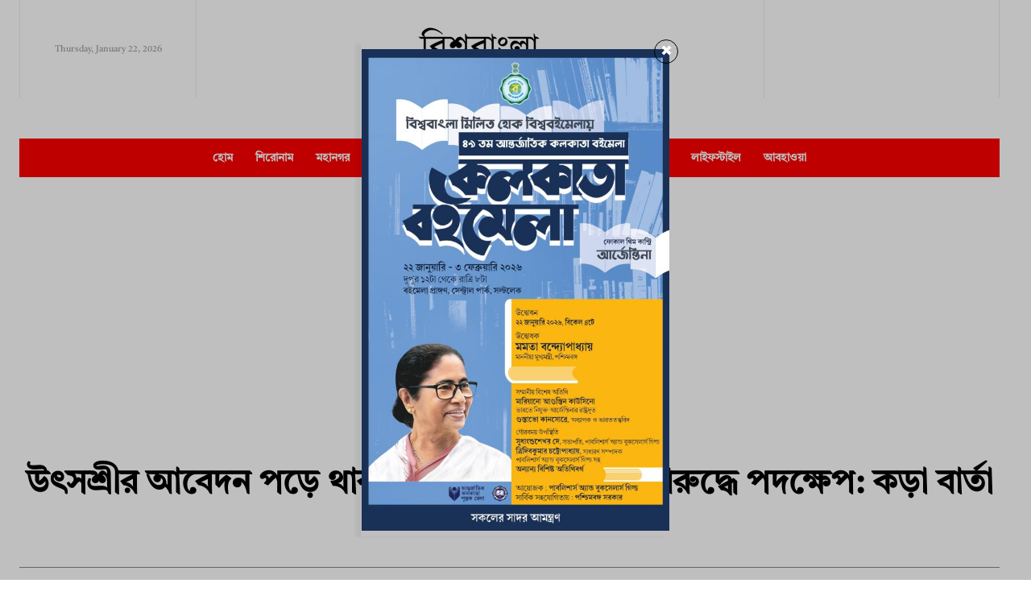

--- FILE ---
content_type: text/html; charset=utf-8
request_url: https://www.google.com/recaptcha/api2/aframe
body_size: 267
content:
<!DOCTYPE HTML><html><head><meta http-equiv="content-type" content="text/html; charset=UTF-8"></head><body><script nonce="V8Qfdgyq5oH-1EeUSlCvxw">/** Anti-fraud and anti-abuse applications only. See google.com/recaptcha */ try{var clients={'sodar':'https://pagead2.googlesyndication.com/pagead/sodar?'};window.addEventListener("message",function(a){try{if(a.source===window.parent){var b=JSON.parse(a.data);var c=clients[b['id']];if(c){var d=document.createElement('img');d.src=c+b['params']+'&rc='+(localStorage.getItem("rc::a")?sessionStorage.getItem("rc::b"):"");window.document.body.appendChild(d);sessionStorage.setItem("rc::e",parseInt(sessionStorage.getItem("rc::e")||0)+1);localStorage.setItem("rc::h",'1769073892981');}}}catch(b){}});window.parent.postMessage("_grecaptcha_ready", "*");}catch(b){}</script></body></html>